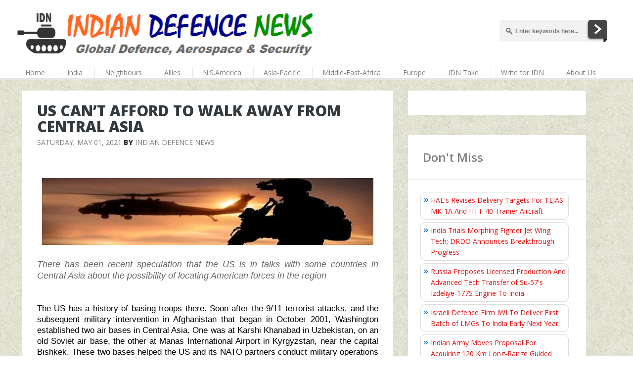

--- FILE ---
content_type: text/html; charset=utf-8
request_url: https://www.google.com/recaptcha/api2/aframe
body_size: 267
content:
<!DOCTYPE HTML><html><head><meta http-equiv="content-type" content="text/html; charset=UTF-8"></head><body><script nonce="cTDuVUMbj-kClHgfxV-cyw">/** Anti-fraud and anti-abuse applications only. See google.com/recaptcha */ try{var clients={'sodar':'https://pagead2.googlesyndication.com/pagead/sodar?'};window.addEventListener("message",function(a){try{if(a.source===window.parent){var b=JSON.parse(a.data);var c=clients[b['id']];if(c){var d=document.createElement('img');d.src=c+b['params']+'&rc='+(localStorage.getItem("rc::a")?sessionStorage.getItem("rc::b"):"");window.document.body.appendChild(d);sessionStorage.setItem("rc::e",parseInt(sessionStorage.getItem("rc::e")||0)+1);localStorage.setItem("rc::h",'1765647012831');}}}catch(b){}});window.parent.postMessage("_grecaptcha_ready", "*");}catch(b){}</script></body></html>

--- FILE ---
content_type: application/javascript; charset=utf-8
request_url: https://fundingchoicesmessages.google.com/f/AGSKWxVow13RWtE-4mE1QCgLo_jYeFVv6eW2n1LP5D1ow3yT8it6wBpWQL4olLtkqgElILPZTtZ-rkptn1QMdnWix_2vz5XQWvPcktrzioK9eJPCbr00DsL9TAxSHliFh9IZqTTjD4JNKdg1ag3ab3FqBBYhKzff3wEgaz96z2BP6Go9cjOYNiC1JFWSsgA9/_/ABAdsv1./boomad.&show_ad_/700x90.-adwords.
body_size: -1294
content:
window['c2876221-e041-452e-82b7-a8adf7fd29a4'] = true;

--- FILE ---
content_type: application/javascript; charset=UTF-8
request_url: https://idndisqus.disqus.com/recent_comments_widget.js?num_items=5&hide_mods=0&hide_avatars=0&avatar_size=32&excerpt_length=50
body_size: 4595
content:


document.write(' \
<style type="text/css" media="screen">\
	 .dsq-widget ul.dsq-widget-list {\
	 padding: 0;\
	 margin: 0;\
	 text-align: left;\
	 }\
	 img.dsq-widget-avatar {\
	 width: 32px;\
	 height: 32px;\
	 border: 0px;\
	 margin: 0px;\
	 padding: 0px 3px 3px 0px;\
	 float: left;\
	 }\
	 a.dsq-widget-user {\
	 font-weight: bold;\
	 }\
	 a.dsq-widget-thread {\
	 font-weight: bold;\
	 }\
	 p.dsq-widget-meta {\
	 clear: both;\
	 font-size: 80%;\
	 padding: 0;\
	 margin: 0;\
	 }\
	 li.dsq-widget-item {\
	 margin: 15px 0;\
	 list-style-type: none;\
	 clear: both;\
	 }\
	 span.dsq-widget-clout {\
	 padding: 0 2px;\
	 background-color: #ff7300;\
	 color: #fff;\
	 }\
	 table.dsq-widget-horiz td {\
	 padding-right: 15px;\
	 }\
	 .dsq-widget-comment p {\
	 display: inline;\
	 }\
	 </style>\
	 <ul class="dsq-widget-list">\
	 <li class="dsq-widget-item">\
	 <a href="https://disqus.com/by/aayush_pratap/"><img class="dsq-widget-avatar" src="//a.disquscdn.com/1762526835/images/noavatar92.png"></a>\
	 <a class="dsq-widget-user" href="https://disqus.com/by/aayush_pratap/">Aayush Pratap</a>\
	 <span class="dsq-widget-comment"><p>Abey woh tum harami kutto ko mujeet bulate...</p></span>\
	 <p class="dsq-widget-meta"><a href="https://www.indiandefensenews.in/2025/12/pakistan-set-to-commission-aip-equipped.html">\
	 Pakistan Set To Commission AIP-Equipped Submarines Ahead of India: Report\
	 </a>&nbsp;&middot;&nbsp;<a href="https://www.indiandefensenews.in/2025/12/pakistan-set-to-commission-aip-equipped.html#comment-6808941405">1 hour ago</a></p>\
	 </li>\
	 <li class="dsq-widget-item">\
	 <a href="https://disqus.com/by/disqus_cfu2EVmwsZ/"><img class="dsq-widget-avatar" src="https://c.disquscdn.com/uploads/users/42232815823/3532/avatar92.jpg?1764172282"></a>\
	 <a class="dsq-widget-user" href="https://disqus.com/by/disqus_cfu2EVmwsZ/">KaijuNo8</a>\
	 <span class="dsq-widget-comment"><p>SSN needed urgently with this. India have 0...</p></span>\
	 <p class="dsq-widget-meta"><a href="https://www.indiandefensenews.in/2025/12/india-issues-notam-for-missile-test-no.html">\
	 India Issues NOTAM For Missile Test, No-Fly Zone Extends Up To 2520 Km\
	 </a>&nbsp;&middot;&nbsp;<a href="https://www.indiandefensenews.in/2025/12/india-issues-notam-for-missile-test-no.html#comment-6808939084">1 hour ago</a></p>\
	 </li>\
	 <li class="dsq-widget-item">\
	 <a href="https://disqus.com/by/disqus_cfu2EVmwsZ/"><img class="dsq-widget-avatar" src="https://c.disquscdn.com/uploads/users/42232815823/3532/avatar92.jpg?1764172282"></a>\
	 <a class="dsq-widget-user" href="https://disqus.com/by/disqus_cfu2EVmwsZ/">KaijuNo8</a>\
	 <span class="dsq-widget-comment"><p>the question is will China become a war economy...</p></span>\
	 <p class="dsq-widget-meta"><a href="https://www.indiandefensenews.in/2025/12/chinas-j-35a-stealth-fighter-on.html">\
	 China&#39;s J-35A Stealth Fighter On Market—Yet No Takers from Air Forces\
	 </a>&nbsp;&middot;&nbsp;<a href="https://www.indiandefensenews.in/2025/12/chinas-j-35a-stealth-fighter-on.html#comment-6808938023">1 hour ago</a></p>\
	 </li>\
	 <li class="dsq-widget-item">\
	 <a href="https://disqus.com/by/aayush_pratap/"><img class="dsq-widget-avatar" src="//a.disquscdn.com/1762526835/images/noavatar92.png"></a>\
	 <a class="dsq-widget-user" href="https://disqus.com/by/aayush_pratap/">Aayush Pratap</a>\
	 <span class="dsq-widget-comment"><p>Madarch@d, suar ki aulaad, teri ammi ka bhosd@....</p></span>\
	 <p class="dsq-widget-meta"><a href="https://www.indiandefensenews.in/2025/12/pakistan-set-to-commission-aip-equipped.html">\
	 Pakistan Set To Commission AIP-Equipped Submarines Ahead of India: Report\
	 </a>&nbsp;&middot;&nbsp;<a href="https://www.indiandefensenews.in/2025/12/pakistan-set-to-commission-aip-equipped.html#comment-6808917125">2 hours ago</a></p>\
	 </li>\
	 <li class="dsq-widget-item">\
	 <a href="https://disqus.com/by/disqus_wwn42f03Me/"><img class="dsq-widget-avatar" src="//a.disquscdn.com/1762526835/images/noavatar92.png"></a>\
	 <a class="dsq-widget-user" href="https://disqus.com/by/disqus_wwn42f03Me/">Abhishek Nag</a>\
	 <span class="dsq-widget-comment"><p>Rota reh. Sonakshi Sinha aur zaheer abu dhabi...</p></span>\
	 <p class="dsq-widget-meta"><a href="https://www.indiandefensenews.in/2025/12/pakistan-set-to-commission-aip-equipped.html">\
	 Pakistan Set To Commission AIP-Equipped Submarines Ahead of India: Report\
	 </a>&nbsp;&middot;&nbsp;<a href="https://www.indiandefensenews.in/2025/12/pakistan-set-to-commission-aip-equipped.html#comment-6808913961">2 hours ago</a></p>\
	 </li>\
	 </ul>\
');
